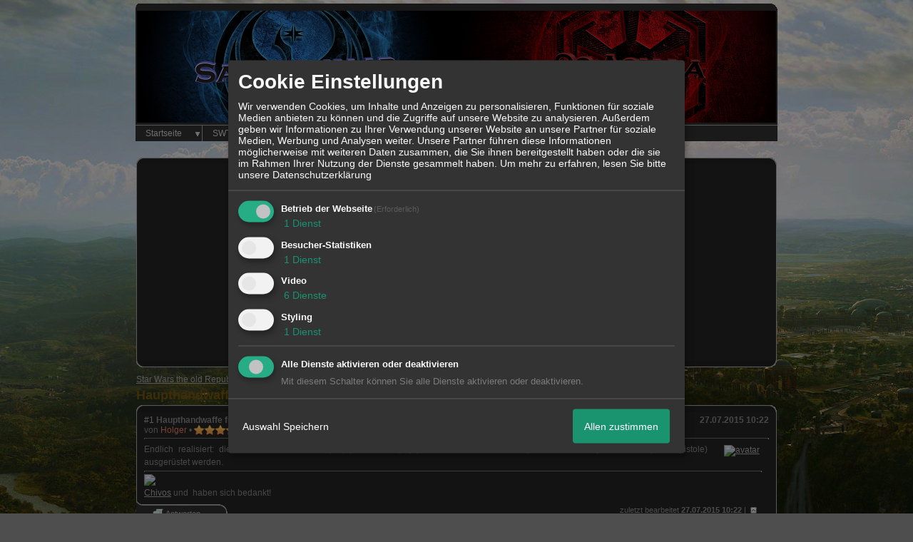

--- FILE ---
content_type: text/html; charset=iso-8859-1
request_url: http://www.saarai-kaar.de/t413f89-Haupthandwaffe-fuer-Schiffsdroiden.html
body_size: 18708
content:

<!DOCTYPE html>
<HTML xmlns="http://www.w3.org/1999/xhtml" xmlns:fb="http://www.facebook.com/2008/fbml" xml:lang="de" lang="de">
<HEAD>

<title>Tipps & Tricks &raquo; Haupthandwaffe f&uuml;r Schiffsdroiden</title>
<!-- <meta http-equiv="X-UA-Compatible" content="IE=EmulateIE7" >-->
<meta property="xobor:tid" content="111"/>
<link rel="shortcut icon" href="//files.homepagemodules.de/b622959/a_2_0eb4b9ac.png" type="image/x-icon" />
<meta http-equiv="Content-Type" content="text/html; charset=utf-8" />
<meta http-equiv="Content-Language" content="de" />
<meta name="description" Content=" Endlich realisiert: die Schiffsdroiden C2-N2 (Rep.) &amp; 2V-R8 (Imp.) k&ouml;nnen nun mit der ensprechenden Haupthandwaffe (Blasterpistole) ausger&uuml;stet w" />
<meta property="og:title" content="Tipps & Tricks &raquo; Haupthandwaffe f&uuml;r Schiffsdroiden"/> <meta property="og:type" content="article"/>
<meta property="og:image" content="https://img.homepagemodules.de/screens2/?width=440&height=320&scale=0.25&url=http://www.saarai-kaar.de/t413f89-Haupthandwaffe-fuer-Schiffsdroiden.html"/>
<link rel="image_src" href="https://img.homepagemodules.de/screens2/?width=440&height=320&scale=0.25&url=http://www.saarai-kaar.de/t413f89-Haupthandwaffe-fuer-Schiffsdroiden.html" />
<meta property="og:url" content="http://www.saarai-kaar.de/t413f89-Haupthandwaffe-fuer-Schiffsdroiden.html"/><meta property="og:site_name" content="Saarai-kaar - Hüter der Wahrheit"/>
<meta name="robots" content="INDEX,FOLLOW" />
<link rel="stylesheet" type="text/css" href="style2384-tglobal-111-global-1.css" />

<link rel="alternate" type="application/rss+xml" title="Saarai-kaar - Hüter der Wahrheit" href="feed/all.rss" />

<script language="javascript" type="text/javascript" src="//img.homepagemodules.de/ds/static/jquery/min/jquery-1.7.1.min.js"></script>

<script type="text/javascript">var xobor_plugin_default_configs = {
libjs: {
jqueryui: '//img.homepagemodules.de/ds/static/jquery/ui/jquery-ui-1.8.5.custom.js'
},
libcss: {
jqueryui: '//img.homepagemodules.de/ds/static/jquery/css/ui-lightness/jquery-ui-1.8.5.custom.css'
}
};</script>
<script type="text/javascript" src="plugin2384.js"></script>

<script type="text/Javascript" src="script2384.js"></script>
<!--[if IE]>
<style type="text/css">
.scrollable{padding: 0 0 20px 0 !important;}
.c_r_top1, .c_r_top2, .c_r_top3, .a_r_content2 {margin-bottom: -5px !important;}
.c_r_bottom1, .c_r_bottom2, .c_r_bottom3, .a_r_bottom2 {margin-top: -4px !important;}
.c_r_content1, .c_r_content2, .c_r_content3, .a_r_content2 {padding-bottom:10px; margin-top: 4px; margin-bottom: 3px;}
.button_reply {margin-bottom:-6px;margin-left:-1px;}
.button_edit {margin-bottom:-6px;margin-left:-1px;}
.post {z-index: 10000; position: relative; top: 1px;}
#ie_button {position: relative; top: -10px; padding-bottom: 7px;}
a:hover {cursor: pointer !important;}
#ie_search {padding: 15px 5px 5px 40px; overflow:visible;}
#TabsC li {padding: 10px; 5px 10px 5px;}
input {overflow: visible;}
.inpage table {width: 100%;}
.navbar li {padding: 5px 10px 5px 10px;}
.underdiv {right: -7px;}
.avatar {top: -80px;}
.ie_widget_pic {overflow: scroll;}
.widget_calendar_integration_description {padding-bottom: 20px; overflow-x: hidden !important;}
.lastedit {margin-top: 30px;}
#integration_link {margin-top: -17px;}
.underdiv {right: -11px;}
hr {margin: 0px 5px; width: 99%;}
.message h3 {margin-right: 3px;}
</style>
<![endif]-->
<!--[if lt IE 7]>
<style type="text/css">
.c_r_top1_head, .c_r_top1, .c_r_top2, .c_r_top3 {background-image: none !important;}
.c_r_top1_head div,.c_r_top1 div, .c_r_top2 div, .c_r_top3 div, .a_r_content2 div {background-image: none !important;}
.c_r_bottom1, .c_r_bottom2, .c_r_bottom3, .a_r_content {background-image: none !important;}
.c_r_bottom1 div, .c_r_bottom2 div, .c_r_bottom3 div, .a_r_content2 div {background-image: none !important;}
.c_r_content1, .c_r_content2, .c_r_content3, .a_r_content2 {padding-left:0px !important;padding-bottom:0px !important; }
.ie_button_reply {width:80 px; text-align:center; padding:10px; background-color:#353535; }
.ie_button_edit {width:80 px; text-align:center; padding:10px; background-color:#353535; }
.action_buttons{display:none;}
.ie6_buttons{display:block !important;margin-top:20px;}
.posttable{margin-top:0px !important}
.jumpTo{height:300px;}
</style>
<![endif]-->
<style type="text/css">
.nav_n ul li {z-index: 500; }
.nav_n img {border: none; vertical-align: middle; margin-right: 3px;}
.nav_n ul {border-top: 1px solid #aeaeae; margin-bottom: 0px !important; position: relative; z-index: 500; white-space: nowrap; clear: both;}
.nav_n ul, nav_n ul li ul {display: block; float: none; list-style: none; list-style-image: none; margin-bottom: 10px; z-index: 500;}
.nav_n ul li {float: left; text-align: left; border-right: 1px solid #aeaeae; z-index: 500; position: relative;}
.nav_n ul li .dwn {vertical-align: middle; margin-left: 2px; border: none;}
.nav_n ul li ul li {overflow:hidden; z-index:500; float: none !important; text-align: left; white-space: nowrap; background-Image: none !important; background-color: #ffffff !important;}
.nav_n ul li ul li a {width: 100%; color: #414141 !important; padding: 10px 14px;}
.nav_n a {padding: 4px 14px; display:inline-block; font-size: 12px !important; text-decoration: none !important; color: #DDDDDD !important;}
.nav_n ul li ul {border-top: none; border-bottom: 1px solid #aeaeae; border-left: 1px solid #aeaeae; position: absolute; top: 34px; background-color: #272727; z-index: 500; min-width: 100%;}
.nav_n li:hover { background-Image: none !important; background-color: #666666;  cursor: pointer; z-index:501;}
.nav_n ul li ul li:hover {background-color: #d9eafb !important;}
.userinfo {float: right !important; border-left: 1px solid #aeaeae; position: relative;}
.nav_userinfo small {font-size: 11px !important;}
.nav_userinfo a {color: #414141 !important;}
.userinfo_menu:hover {left: -288px !important; width: 350px; background-color: #353535 !important; cursor: pointer;}
.nav_userinfo {cursor: default; border-top: none; border-bottom: 1px solid #aeaeae; border-right: 1px solid #aeaeae; border-left: 1px solid #aeaeae; -moz-opacity:1.0; opacity:1.0; filter:alpha(opacity = 100); display: none; position: absolute; background-color: #ffffff; z-index: 500; right: -1px; width: 350px; top: 34px;}
.nav_userinfo .linklist div {padding: 5px;}
ul.nav_close {display: none !important;}
ul.nav_open {display: block;}
</style>

            <script>  if(typeof(custom_klaro_services) === "undefined"){var custom_klaro_services = [];}</script> 
            <script type="text/javascript">var klaroCustom = {
getAnalyticsPlaceholder: function () {
switch (getLanguageCode()) {
case "de":
return '<div style="padding: 2em 0;" style="padding: 2em 0;" class="analytics-placeholder">Bitte <a href="" onclick="klaro.show(klaroConfig);return false;" style="text-decoration: underline;">aktivieren</a> Sie Cookies, um analytics zu erlauben.</div>';
case "en":
return '<div style="padding: 2em 0;" style="padding: 2em 0;" class="analytics-placeholder">Please <a href="" onclick="klaro.show(klaroConfig);return false;" style="text-decoration: underline;">activate</a> cookies to allow analytics.</div>';
case "fr":
return '<div style="padding: 2em 0;" class="analytics-placeholder">Please <a href="" onclick="klaro.show(klaroConfig);return false;" style="text-decoration: underline;">activate</a> cookies to allow analytics.</div>';
case "it":
return '<div style="padding: 2em 0;" class="analytics-placeholder">Please <a href="" onclick="klaro.show(klaroConfig);return false;" style="text-decoration: underline;">activate</a> cookies to allow analytics.</div>';
case "cn":
return '<div style="padding: 2em 0;" class="analytics-placeholder">Please <a href="" onclick="klaro.show(klaroConfig);return false;" style="text-decoration: underline;">activate</a> cookies to allow analytics.</div>';
case "zh":
return '<div style="padding: 2em 0;" class="analytics-placeholder">Please <a href="" onclick="klaro.show(klaroConfig);return false;" style="text-decoration: underline;">activate</a> cookies to allow analytics.</div>';
}
},
getVideoPlaceholder: function () {
switch (getLanguageCode()) {
case "de":
return '<div style="padding: 2em 0;" class="video-placeholder">Bitte <a href="" onclick="klaro.show(klaroConfig);return false;" style="text-decoration: underline;">aktivieren</a> Sie Cookies, um das Video anzuzeigen.</div>';
case "en":
return '<div style="padding: 2em 0;" class="video-placeholder">Please <a href="" onclick="klaro.show(klaroConfig);return false;" style="text-decoration: underline;">activate</a> cookies to show videos.</div>';
case "fr":
return '<div style="padding: 2em 0;" class="video-placeholder">Veuillez <a href="" onclick="klaro.show(klaroConfig);return false;" style="text-decoration: underline;">activer</a> les cookies pour voir la vidÃ©o.</div>';
case "it":
return '<div style="padding: 2em 0;" class="video-placeholder">Please <a href="" onclick="klaro.show(klaroConfig);return false;" style="text-decoration: underline;">activate</a> cookies to show videos.</div>';
case "cn":
return '<div style="padding: 2em 0;" class="video-placeholder">Please <a href="" onclick="klaro.show(klaroConfig);return false;" style="text-decoration: underline;">activate</a> cookies to show videos.</div>';
case "zh":
return '<div style="padding: 2em 0;" class="video-placeholder">Please <a href="" onclick="klaro.show(klaroConfig);return false;" style="text-decoration: underline;">activate</a> cookies to show videos.</div>';
}
},
getMapPlaceholder: function () {
switch (getLanguageCode()) {
case "de":
return '<div style="padding: 2em 0;" class="map-placeholder">Bitte <a href="" onclick="klaro.show(klaroConfig);return false;" style="text-decoration: underline;">aktivieren</a> Sie Cookies, um die Karte anzuzeigen.</div>';
case "en":
return '<div style="padding: 2em 0;" class="map-placeholder">Please <a href="" onclick="klaro.show(klaroConfig);return false;" style="text-decoration: underline;">activate</a> cookies to show the map.</div>';
case "fr":
return '<div style="padding: 2em 0;" class="map-placeholder">Veuillez <a href="" onclick="klaro.show(klaroConfig);return false;" style="text-decoration: underline;">activer</a> les cookies pour afficher la carte.</div>';
case "it":
return '<div style="padding: 2em 0;" class="map-placeholder">Please <a href="" onclick="klaro.show(klaroConfig);return false;" style="text-decoration: underline;">activate</a> cookies to show the map.</div>';
case "cn":
return '<div style="padding: 2em 0;" class="map-placeholder">Please <a href="" onclick="klaro.show(klaroConfig);return false;" style="text-decoration: underline;">activate</a> cookies to show the map.</div>';
case "zh":
return '<div style="padding: 2em 0;" class="map-placeholder">Please <a href="" onclick="klaro.show(klaroConfig);return false;" style="text-decoration: underline;">activate</a> cookies to show the map.</div>';
}
},
getRecaptchaPlaceholder: function () {
return '<div style="padding: 2em 0;" class="recaptcha-placeholder">Für die Anmeldung wird in diesem Forum Google reCAPTCHA benötigt. Bitte <a href="" onclick="klaro.show(klaroConfig);return false;" style="text-decoration: underline;">aktivieren</a> Sie Cookies, um das Captcha zu laden.</div>';
}
};
var partnerhtml = "Klicken Sie auf einen Partner-Link, um die jeweiligen Datenschutzinformationen zu öffnen<br>";
var consentvendors = [{"title":"Google","url":"https:\/\/www.google.com\/policies\/technologies\/partner-sites\/"},{"title":"Aarki","url":"http:\/\/corp.aarki.com\/privacy"},{"title":"Adacado","url":"https:\/\/www.adacado.com\/privacy-policy-april-25-2018\/"},{"title":"Adara Media","url":"https:\/\/adara.com\/2018\/04\/10\/adara-gdpr-faq\/"},{"title":"ADEX","url":"http:\/\/theadex.com"},{"title":"Adform","url":"https:\/\/site.adform.com\/uncategorized\/product-and-services-privacy-policy\/"},{"title":"Adikteev","url":"https:\/\/www.adikteev.com\/eu\/privacy\/"},{"title":"AdLedge","url":"https:\/\/adledge.com\/data-privacy\/"},{"title":"Adloox","url":"http:\/\/adloox.com\/disclaimer"},{"title":"Adludio","url":"https:\/\/www.adludio.com\/terms-conditions\/"},{"title":"AdMaxim","url":"http:\/\/www.admaxim.com\/admaxim-privacy-policy\/"},{"title":"Admedo","url":"https:\/\/www.admedo.com\/privacy-policy"},{"title":"Admetrics","url":"https:\/\/admetrics.io\/en\/privacy_policy\/"},{"title":"Adobe Advertising Cloud","url":"https:\/\/www.adobe.com\/privacy\/general-data-protection-regulation.html"},{"title":"AdTriba","url":"https:\/\/privacy.adtriba.com\/"},{"title":"advanced STORE GmbH","url":"https:\/\/www.ad4mat.com\/en\/privacy\/"},{"title":"Adventori","url":"https:\/\/www.adventori.com\/fr\/avec-nous\/mentions-legales\/"},{"title":"advolution.control","url":"http:\/\/advolution.de\/privacy.php"},{"title":"affilinet","url":"https:\/\/www.affili.net\/uk\/footeritem\/privacy-policy"},{"title":"Akamai","url":"http:\/\/www.akamai.com\/compliance\/privacy"},{"title":"Amazon","url":"https:\/\/www.amazon.co.uk\/gp\/help\/customer\/display.html?nodeId=201909010"},{"title":"Amobee","url":"https:\/\/www.amobee.com\/trust\/privacy-guidelines"},{"title":"Analights","url":"https:\/\/analights.com\/docs\/analights-consent-to-the-processing-of-personal-data-en.pdf"},{"title":"AppLovin Corp.","url":"https:\/\/www.applovin.com\/privacy"},{"title":"AppNexus (Xandr) Inc","url":"https:\/\/www.xandr.com\/privacy\/"},{"title":"Arrivalist","url":"https:\/\/www.arrivalist.com\/privacy#gdpr"},{"title":"AudienceProject","url":"https:\/\/privacy.audienceproject.com\/"},{"title":"Aunica","url":"https:\/\/aunica.com\/privacy-policy\/"},{"title":"Avocet","url":"http:\/\/avocet.io\/privacy-portal"},{"title":"Bannerflow","url":"https:\/\/www.bannerflow.com\/privacy"},{"title":"Batch Media","url":"https:\/\/theadex.com\/privacy-opt-out\/"},{"title":"BDSK Handels GmbH &amp; Co. KG","url":"https:\/\/www.xxxlutz.de\/c\/privacy"},{"title":"Beeswax","url":"https:\/\/www.beeswax.com\/privacy.html"},{"title":"Betgenius","url":"https:\/\/ssl.connextra.com\/resources\/Connextra\/privacy-policy\/index-v2.html"},{"title":"Blismedia","url":"https:\/\/blis.com\/privacy\/"},{"title":"Bombora","url":"http:\/\/bombora.com\/privacy"},{"title":"Booking.com","url":"https:\/\/www.booking.com\/content\/privacy.en-gb.html"},{"title":"C3 Metrics","url":"https:\/\/c3metrics.com\/privacy"},{"title":"Cablato","url":"https:\/\/cablato.com\/privacy-policy\/"},{"title":"Celtra","url":"https:\/\/www.celtra.com\/privacy-policy\/"},{"title":"Centro","url":"http:\/\/privacy.centro.net\/"},{"title":"Cint","url":"https:\/\/www.cint.com\/participant-privacy-notice\/"},{"title":"Clinch","url":"https:\/\/clinch.co\/pages\/privacy.html"},{"title":"Cloud Technologies","url":"http:\/\/green.erne.co\/assets\/PolicyCT.pdf"},{"title":"Cloudflare","url":"https:\/\/www.cloudflare.com\/security-policy\/"},{"title":"Commanders Act","url":"https:\/\/www.commandersact.com\/en\/privacy\/"},{"title":"comScore","url":"https:\/\/www.comscore.com\/About-comScore\/Privacy-Policy"},{"title":"Crimtan","url":"https:\/\/crimtan.com\/privacy-ctl\/"},{"title":"Criteo","url":"https:\/\/www.criteo.com\/privacy"},{"title":"CUBED","url":"http:\/\/cubed.ai\/privacy-policy\/gdpr\/"},{"title":"DataXu","url":"https:\/\/docs.roku.com\/published\/userprivacypolicy\/en\/gb"},{"title":"Delta Projects","url":"http:\/\/www.deltaprojects.com\/data-collection-policy\/"},{"title":"Demandbase","url":"https:\/\/www.demandbase.com\/privacy-policy\/"},{"title":"DENTSU","url":"http:\/\/www.dentsu.co.jp\/terms\/data_policy.html"},{"title":"Dentsu Aegis Network","url":"http:\/\/www.dentsu.com\/termsofuse\/data_policy.html"},{"title":"Digiseg","url":"http:\/\/www.digiseg.io\/GDPR\/"},{"title":"DMA Institute","url":"https:\/\/www.dma-institute.com\/privacy-compliancy\/"},{"title":"DoubleVerify","url":"https:\/\/www.doubleverify.com\/privacy\/"},{"title":"Dstillery","url":"https:\/\/dstillery.com\/privacy-policy\/"},{"title":"Dynata","url":"https:\/\/www.opinionoutpost.co.uk\/en-gb\/policies\/privacy"},{"title":"EASYmedia","url":"https:\/\/www.rvty.net\/gdpr"},{"title":"eBay","url":"https:\/\/www.ebay.com\/help\/policies\/member-behaviour-policies\/user-privacy-notice-privacy-policy?id=4260#section12"},{"title":"ebuilders","url":"https:\/\/www.mediamonks.com\/privacy-notice"},{"title":"Effinity","url":"https:\/\/www.effiliation.com\/politique-confidentialite.html"},{"title":"emetriq","url":"https:\/\/www.emetriq.com\/datenschutz\/"},{"title":"Ensighten","url":"https:\/\/www.ensighten.com\/privacy-policy\/"},{"title":"Epsilon","url":"https:\/\/www.conversantmedia.eu\/legal\/privacy-policy"},{"title":"Essens","url":"https:\/\/essens.no\/privacy-policy\/"},{"title":"Evidon","url":"https:\/\/www.crownpeak.com\/privacy"},{"title":"Exactag","url":"https:\/\/www.exactag.com\/en\/data-privacy"},{"title":"Exponential","url":"http:\/\/exponential.com\/privacy\/"},{"title":"Facebook","url":"https:\/\/www.facebook.com\/about\/privacy\/update"},{"title":"Flashtalking","url":"http:\/\/www.flashtalking.com\/first-party-ad-serving\/"},{"title":"Fractional Media","url":"https:\/\/www.fractionalmedia.com\/privacy-policy"},{"title":"FUSIO BY S4M","url":"http:\/\/www.s4m.io\/privacy-policy\/"},{"title":"Gemius","url":"https:\/\/www.gemius.com\/cookie-policy.html"},{"title":"GfK","url":"https:\/\/sensic.net\/"},{"title":"GP One","url":"http:\/\/www.gsi-one.org\/templates\/gsi\/en\/files\/privacy_policy.pdf"},{"title":"GroupM","url":"https:\/\/www.greenhousegroup.com\/nl\/privacy-statement"},{"title":"gskinner","url":"https:\/\/createjs.com\/legal\/privacy.html"},{"title":"Haensel AMS","url":"https:\/\/haensel-ams.com\/data-privacy\/"},{"title":"Havas Media France - DBi","url":"https:\/\/www.havasgroup.com\/data-protection-policy\/"},{"title":"hurra.com","url":"http:\/\/www.hurra.com\/impressum"},{"title":"IBM","url":"https:\/\/www.ibm.com\/customer-engagement\/digital-marketing\/gdpr"},{"title":"Ignition One","url":"https:\/\/www.ignitionone.com\/privacy-policy\/gdpr-subject-access-requests\/"},{"title":"Impact","url":"https:\/\/impact.com\/privacy-policy\/"},{"title":"Index Exchange","url":"http:\/\/www.indexexchange.com\/privacy\/"},{"title":"Infectious Media","url":"https:\/\/impressiondesk.com\/"},{"title":"Innovid","url":"http:\/\/www.innovid.com\/privacy-policy"},{"title":"Integral Ad Science","url":"http:\/\/www.integralads.com\/privacy-policy"},{"title":"intelliAd","url":"https:\/\/www.intelliad.de\/datenschutz"},{"title":"Interpublic Group","url":"https:\/\/www.interpublic.com\/privacy-notice"},{"title":"IPONWEB","url":"http:\/\/www.bidswitch.com\/privacy-policy\/"},{"title":"Jivox","url":"http:\/\/www.jivox.com\/privacy\/"},{"title":"Kantar","url":"https:\/\/www.kantarmedia.com\/global\/privacy-statement"},{"title":"Kochava","url":"https:\/\/www.kochava.com\/support-privacy\/"},{"title":"LifeStreet","url":"http:\/\/www.lifestreet.com\/privacy"},{"title":"Liftoff","url":"https:\/\/liftoff.io\/privacy-policy\/"},{"title":"LiveRamp","url":"https:\/\/liveramp.com\/service-privacy-policy\/"},{"title":"Localsensor","url":"https:\/\/www.localsensor.com\/privacy.html"},{"title":"LoopMe","url":"https:\/\/loopme.com\/privacy\/"},{"title":"Lotame","url":"https:\/\/www.lotame.com\/about-lotame\/privacy\/"},{"title":"Macromill group","url":"https:\/\/www.metrixlab.com\/privacy-statement\/"},{"title":"MainADV","url":"http:\/\/www.mainad.com\/privacy-policy"},{"title":"Manage.com","url":"https:\/\/www.manage.com\/privacy-policy\/"},{"title":"Marketing Science Consulting Group, Inc.","url":"http:\/\/mktsci.com\/privacy_policy.htm"},{"title":"MediaMath","url":"http:\/\/www.mediamath.com\/privacy-policy\/"},{"title":"Meetrics","url":"https:\/\/www.meetrics.com\/en\/data-privacy\/"},{"title":"MindTake Research","url":"https:\/\/www.mindtake.com\/en\/reppublika-privacy-policy"},{"title":"Mobitrans","url":"http:\/\/www.mobitrans.net\/privacy-policy\/"},{"title":"Mobpro","url":"http:\/\/mobpro.com\/privacy.html"},{"title":"Moloco Ads","url":"http:\/\/www.molocoads.com\/private-policy.html"},{"title":"MSI-ACI","url":"http:\/\/site.msi-aci.com\/Home\/FlexTrackPrivacy"},{"title":"Nano Interactive","url":"http:\/\/www.nanointeractive.com\/privacy"},{"title":"Navegg","url":"https:\/\/www.navegg.com\/en\/privacy-policy\/"},{"title":"Neodata Group","url":"https:\/\/www.neodatagroup.com\/en\/security-policy"},{"title":"NEORY GmbH","url":"https:\/\/www.neory.com\/privacy.html"},{"title":"Netflix","url":"http:\/\/www.netflix.com\/google-3PAS-info"},{"title":"Netquest","url":"https:\/\/www.nicequest.com\/us\/privacy"},{"title":"Neural.ONE","url":"https:\/\/web.neural.one\/privacy-policy\/"},{"title":"Neustar","url":"https:\/\/www.home.neustar\/privacy"},{"title":"NextRoll, Inc.","url":"https:\/\/www.nextroll.com\/privacy"},{"title":"Nielsen","url":"https:\/\/www.nielsen.com\/us\/en\/legal\/privacy-statement\/digital-measurement\/"},{"title":"numberly","url":"https:\/\/numberly.com\/en\/privacy\/"},{"title":"Objective Partners","url":"https:\/\/www.objectivepartners.com\/cookie-policy-and-privacy-statement\/"},{"title":"Omnicom Media Group","url":"https:\/\/www.omnicommediagroup.com\/disclaimer.htm"},{"title":"On Device Research","url":"https:\/\/ondeviceresearch.com\/GDPR"},{"title":"OneTag","url":"https:\/\/www.onetag.net\/privacy\/"},{"title":"OpenX Technologies","url":"https:\/\/www.openx.com\/legal\/privacy-policy\/"},{"title":"Optomaton","url":"http:\/\/optomaton.com\/privacy.html"},{"title":"Oracle Data Cloud","url":"https:\/\/www.oracle.com\/legal\/privacy\/marketing-cloud-data-cloud-privacy-policy.html"},{"title":"OTTO","url":"https:\/\/www.otto.de\/shoppages\/service\/datenschutz"},{"title":"PERMODO","url":"http:\/\/permodo.com\/de\/privacy.html"},{"title":"Pixalate","url":"http:\/\/www.pixalate.com\/privacypolicy\/"},{"title":"Platform161","url":"https:\/\/platform161.com\/cookie-and-privacy-policy\/"},{"title":"Protected Media","url":"http:\/\/www.protected.media\/privacy-policy\/"},{"title":"Publicis Media","url":"https:\/\/www.publicismedia.de\/datenschutz\/"},{"title":"PubMatic","url":"https:\/\/pubmatic.com\/legal\/privacy-policy\/"},{"title":"PulsePoint","url":"https:\/\/www.pulsepoint.com\/privacy-policy"},{"title":"Quantcast","url":"https:\/\/www.quantcast.com\/privacy\/"},{"title":"Rackspace","url":"http:\/\/www.rackspace.com\/gdpr"},{"title":"Rakuten Marketing","url":"https:\/\/rakutenadvertising.com\/legal-notices\/services-privacy-policy\/"},{"title":"Relay42","url":"https:\/\/relay42.com\/privacy"},{"title":"Remerge","url":"http:\/\/remerge.io\/privacy-policy.html"},{"title":"Resolution Media","url":"https:\/\/www.nonstoppartner.net"},{"title":"Resonate","url":"https:\/\/www.resonate.com\/privacy-policy\/"},{"title":"RevJet","url":"https:\/\/www.revjet.com\/privacy"},{"title":"Roq.ad","url":"https:\/\/www.roq.ad\/privacy-policy"},{"title":"RTB House","url":"https:\/\/www.rtbhouse.com\/privacy-center\/services-privacy-policy\/"},{"title":"Rubicon Project","url":"https:\/\/rubiconproject.com\/rubicon-project-advertising-technology-privacy-policy\/"},{"title":"Salesforce DMP","url":"https:\/\/www.salesforce.com\/company\/privacy\/"},{"title":"Scenestealer","url":"https:\/\/scenestealer.co.uk\/privacy-policy\/"},{"title":"Scoota","url":"https:\/\/www.scoota.com\/privacy"},{"title":"Seenthis","url":"https:\/\/seenthis.co\/privacy-notice-2018-04-18.pdf"},{"title":"Semasio GmbH","url":"https:\/\/www.semasio.com\/privacy"},{"title":"SFR","url":"http:\/\/www.sfr.fr\/securite-confidentialite.html"},{"title":"Sift Media","url":"https:\/\/www.sift.co\/privacy"},{"title":"Simpli.fi","url":"https:\/\/simpli.fi\/simpli-fi-services-privacy-policy\/"},{"title":"Sizmek","url":"https:\/\/www.sizmek.com\/privacy-policy\/"},{"title":"Smaato","url":"https:\/\/www.smaato.com\/privacy\/"},{"title":"Smadex","url":"http:\/\/smadex.com\/end-user-privacy-policy\/"},{"title":"Smart","url":"http:\/\/smartadserver.com\/company\/privacy-policy\/"},{"title":"Smartology","url":"https:\/\/www.smartology.net\/privacy-policy\/"},{"title":"Sojern","url":"https:\/\/www.sojern.com\/privacy\/product-privacy-policy\/"},{"title":"Solocal","url":"https:\/\/client.adhslx.com\/privacy.html"},{"title":"Sovrn","url":"https:\/\/www.sovrn.com\/privacy-policy\/"},{"title":"Spotad","url":"http:\/\/www.spotad.co\/privacy-policy\/"},{"title":"SpotX","url":"https:\/\/www.spotx.tv\/privacy-policy\/"},{"title":"STR\u00d6ER SSP GmbH","url":"https:\/\/www.stroeer.de\/fileadmin\/de\/Konvergenz_und_Konzepte\/Daten_und_Technologien\/Stroeer_SSP\/Downloads\/Datenschutz_Stroeer_SSP.pdf"},{"title":"TabMo","url":"http:\/\/static.tabmo.io.s3.amazonaws.com\/privacy-policy\/index.html"},{"title":"Taboola","url":"https:\/\/www.taboola.com\/privacy-policy"},{"title":"TACTIC\u2122 Real-Time Marketing","url":"http:\/\/tacticrealtime.com\/privacy\/"},{"title":"Teads","url":"https:\/\/teads.tv\/privacy-policy\/"},{"title":"TEEMO","url":"https:\/\/teemo.co\/fr\/confidentialite\/"},{"title":"The Trade Desk","url":"https:\/\/www.thetradedesk.com\/general\/privacy-policy"},{"title":"Tradedoubler AB","url":"http:\/\/www.tradedoubler.com\/en\/privacy-policy\/"},{"title":"travel audience \u2013 An Amadeus Company","url":"https:\/\/travelaudience.com\/product-privacy-policy\/"},{"title":"Travel Data Collective","url":"https:\/\/www.yieldr.com\/privacy\/"},{"title":"TreSensa","url":"http:\/\/tresensa.com\/eu-privacy\/index.html"},{"title":"TripleLift","url":"https:\/\/triplelift.com\/privacy\/"},{"title":"TruEffect","url":"https:\/\/trueffect.com\/privacy-policy\/"},{"title":"TrustArc","url":"https:\/\/www.trustarc.com\/privacy-policy\/"},{"title":"UnrulyX","url":"https:\/\/unruly.co\/legal\/gdpr\/"},{"title":"usemax (Emego GmbH)","url":"http:\/\/www.usemax.de\/?l=privacy"},{"title":"Verizon Media","url":"https:\/\/www.verizonmedia.com\/policies\/ie\/en\/verizonmedia\/privacy\/index.html"},{"title":"Videology","url":"https:\/\/videologygroup.com\/en\/privacy-policy\/"},{"title":"Vimeo","url":"https:\/\/vimeo.com\/cookie_policy"},{"title":"Virtual Minds","url":"https:\/\/virtualminds.de\/datenschutz\/"},{"title":"Vodafone GmbH","url":"https:\/\/www.vodafone.de\/unternehmen\/datenschutz-privatsphaere.html"},{"title":"Waystack","url":"https:\/\/www.wayfair.com\/customerservice\/general_info.php#privacy"},{"title":"Weborama","url":"https:\/\/weborama.com\/en\/weborama-privacy-commitment\/"},{"title":"White Ops","url":"https:\/\/www.whiteops.com\/privacy"},{"title":"Widespace","url":"https:\/\/www.widespace.com\/legal\/privacy-policy-notice\/"},{"title":"Wizaly","url":"https:\/\/www.wizaly.com\/terms-of-use#privacy-policy"},{"title":"ZMS","url":"https:\/\/zms.zalando.com\/#"}];
var klaro_init_done = 0;
var klaro_init_counter = 0;
for(i in consentvendors){
var v = consentvendors[i];
var vlink = "<a href='"+v.url+"' target='_blank'>"+v.title+"</a>";
partnerhtml = partnerhtml + "\n" + vlink;
}

var klaroConfig = {
version: 1,
elementID: 'klaro',
cookieName: 'xobklaro',
cookieExpiresAfterDays: 365,
htmlTexts: true,
hideDeclineAll : true,
privacyPolicy: './datenschutz.html',
poweredBy: 'https://www.xobor.de',
disablePoweredBy: true,
default: false,
mustConsent: 1,
lang: 'de',
acceptAll: true,
close: "schließen",
translations: {
de: {
acceptSelected: 'Auswahl Speichern',
acceptAll: 'Allen zustimmen',
declineAll: 'Alle Dienste aktivieren oder deaktivieren',
app: {
toggleAll: {
title: 'Alle aktivieren / deaktivieren',
description: 'Nutzen Sie diesen Schalter um alle optionalen Anwendungen entweder zu aktivieren, oder wieder zu deaktivieren'
}
},
consentModal: {
title : "Cookie Einstellungen",
description: 'Wir verwenden Cookies, um Inhalte und Anzeigen zu personalisieren, Funktionen für soziale Medien anbieten zu können und die Zugriffe auf unsere Website zu analysieren. Außerdem geben wir Informationen zu Ihrer Verwendung unserer Website an unsere Partner für soziale Medien, Werbung und Analysen weiter. Unsere Partner führen diese Informationen möglicherweise mit weiteren Daten zusammen, die Sie ihnen bereitgestellt haben oder die sie im Rahmen Ihrer Nutzung der Dienste gesammelt haben.',
privacyPolicy: {
text: 'Weitere Informationen finden Sie in unseren <a href="./datenschutz.html">Datenschutzbestimmungen</a>',
name: "Datenschutzerklärung"
},
},
consentNotice: {
changeDescription: "Seit Ihrem letzten Besuch gab es Änderungen, bitte erneuern Sie Ihre Zustimmung.",
description: "Hallo! Könnten wir bitte einige zusätzliche Dienste für {purposes} aktivieren? Sie können Ihre Zustimmung später jederzeit ändern oder zurückziehen.",
imprint: {
name: "Impressum"
},
learnMore: "Lassen Sie mich wählen",
privacyPolicy: {
name: "Datenschutzerklärung"
},
testing: "Testmodus!"
},
contextualConsent: {
acceptAlways: "Immer",
acceptOnce: "Ja",
description: "Möchten Sie von {title} bereitgestellte externe Inhalte laden?"
},
decline: "Ich lehne ab",
ok: "Das ist ok",
poweredBy: 'Konfiguration ansehen',
privacyPolicy: {
name: "Datenschutzerklärung",
text: "Um mehr zu erfahren, lesen Sie bitte unsere Datenschutzerklärung"
},
purposeItem: {
service: "Dienst",
services: "Dienste"
},
required: {
title: 'Erforderlich',
description: 'Für den Betrieb der Webseite erforderliche Cookies (z.B. für den Login)'
},
googleanalytics: {
title: 'Google Analytics',
description: 'Analyisiert die Webseitennutzung und Statistiken (anonymisiert).',
},
matomo: {
title: 'Matomo Analytics',
description: 'Analyisiert die Webseitennutzung und Statistiken (anonymisiert, lokal gehostet).',
},
video: {
description: 'Eingebettete Videos abspielen (daylimotion/vimeo/youtube)',
},
facebook: {
description: 'Facebook Like Api',
},
twitter: {
description: 'X widget integration',
},
googlemaps: {
title: 'Google Maps',
description: 'Eingebettete Karten von Google anzeigen',
},
gfonts: {
title: 'Google Web Fonts',
description: 'Schriftarten von Google laden.',
},
purposes: {
required: 'Betrieb der Webseite',
analytics: 'Besucher-Statistiken',
security: 'Sicherheit',
advertising: 'Anzeigen von Werbung',
styling: 'Styling',
video: 'Video',
googlemaps: 'Google Maps',
},
ebay : {
description: 'Ebay Links mit Produktinformationen versehen',
},
amazon : {
description: 'Amazon Links mit Produktinformationen versehen',
},
recaptcha : {
'title' : 'Google reCAPTCHA',
'description' : 'Sie bestätigen und nehmen zur Kenntnis, dass die Funktionsweise der reCAPTCHA API darauf beruht, dass Hardware- und Softwareinformationen, z. B. Geräte- und Anwendungsdaten, erhoben und zu Analysezwecken an Google gesendet werden',
},
save: "Speichern",
service: {
disableAll: {
description: "Mit diesem Schalter können Sie alle Dienste aktivieren oder deaktivieren.",
title: "Alle Dienste aktivieren oder deaktivieren"
},
optOut: {
description: "Diese Dienste werden standardmäßig geladen (Sie können sich jedoch abmelden)",
title: "(Opt-out)"
},
purpose: "Dienst",
purposes: "Dienste",
required: {
description: "Für den Betrieb der Webseite erforderliche Cookies (z.B. für den Login)",
title: "(Erforderlich)"
}
}
},
},
// This is a list of third-party apps that Klaro will manage for you.
services: [
// The apps will appear in the modal in the same order as defined here.
{
name: 'required',
purposes: ['required'],
default: true,
required: true
},

{
name: 'googleanalytics',
purposes: ['analytics'],
callback: function (consent, app) {
if (consent === true) {
/* Load Analytics */
} else {
/* Block Analytics */
}
}
},

{
name: 'youtube',
title: 'Youtube',
purposes: ['video'],
callback: function (consent, app) {
if (consent === true) {
var el = document.getElementsByClassName('youtube-placeholder');
for (var i = 0; i < el.length; i++) {
(el[i].style.display = 'none');
}
var el = document.getElementsByClassName('youtube-hidden');
for (var i = 0; i < el.length; i++) {
(el[i].style.display = 'block');
}
}
},
},
{
name: 'googlevideo',
title: 'googlevideo',
purposes: ['video'],
callback: function (consent, app) {
if (consent === true) {
var el = document.getElementsByClassName('googlevideo-placeholder');
for (var i = 0; i < el.length; i++) {
(el[i].style.display = 'none');
}
var el = document.getElementsByClassName('googlevideo-hidden');
for (var i = 0; i < el.length; i++) {
(el[i].style.display = 'block');
}
}
}
},
{
name: 'vimeo',
title: 'vimeo',
purposes: ['video'],
callback: function (consent, app) {
if (consent === true) {
var el = document.getElementsByClassName('vimeo-placeholder');
for (var i = 0; i < el.length; i++) {
(el[i].style.display = 'none');
}
var el = document.getElementsByClassName('vimeo-hidden');
for (var i = 0; i < el.length; i++) {
(el[i].style.display = 'block');
}
}
}
},
{
name: 'dailymotion',
title: 'dailymotion',
purposes: ['video'],
callback: function (consent, app) {
if (consent === true) {
var el = document.getElementsByClassName('dailymotion-placeholder');
for (var i = 0; i < el.length; i++) {
(el[i].style.display = 'none');
}
var el = document.getElementsByClassName('dailymotion-hidden');
for (var i = 0; i < el.length; i++) {
(el[i].style.display = 'block');
}
}
}
},
{
name: 'myvideo',
title: 'myvideo',
purposes: ['video'],
callback: function (consent, app) {
if (consent === true) {
var el = document.getElementsByClassName('myvideo-placeholder');
for (var i = 0; i < el.length; i++) {
(el[i].style.display = 'none');
}
var el = document.getElementsByClassName('myvideo-hidden');
for (var i = 0; i < el.length; i++) {
(el[i].style.display = 'block');
}
}
}
},
{
name: 'clipfish',
title: 'clipfish',
purposes: ['video'],
callback: function (consent, app) {
if (consent === true) {
var el = document.getElementsByClassName('clipfish-placeholder');
for (var i = 0; i < el.length; i++) {
(el[i].style.display = 'none');
}
var el = document.getElementsByClassName('clipfish-hidden');
for (var i = 0; i < el.length; i++) {
(el[i].style.display = 'block');
}
}
}
},

{
name: 'googlemaps',
purposes: ['styling'],
callback: function (consent, app) {
/*
if (consent === true) {
var el = document.getElementsByClassName('map-placeholder');
for (var i = 0; i < el.length; i++) {
(el[i].style.display = 'none');
}
var el = document.getElementsByClassName('map-hidden');
for (var i = 0; i < el.length; i++) {
(el[i].style.display = 'block');
}
}*/
}
},

],
callback: function(consent, service) {
if(consent == true){
/*console.log('User consent for service ' + service.name + ' given');*/
}
if(!klaro_init_done){
klaro_init_counter++;
if(service.name == "personalizedads"){
var npa = (consent == true) ? "0" : "1";
(adsbygoogle = window.adsbygoogle || []).requestNonPersonalizedAds = npa;
(adsbygoogle = window.adsbygoogle || []).pauseAdRequests=0;
}

if(service.name == "googleanalytics"){
if(consent == true) {
var _gaq = _gaq || [];
_gaq.push(['_setAccount', 'UA-1183247-10']);
_gaq.push(['_setDomainName', 'none']);
_gaq.push(['_setAllowLinker', true]);
_gaq.push(['_gat._anonymizeIp']);
_gaq.push(['_gat._forceSSL']);
_gaq.push(['_setCustomVar',2,'template','111',2]);
_gaq.push(['_trackPageview']);
try {
if (FB && FB.Event && FB.Event.subscribe) {
FB.Event.subscribe('edge.create', function(targetUrl) {
_gaq.push(['_trackSocial', 'facebook', 'like', targetUrl]);
});
}
} catch(e) {}
(function() {
var ga = document.createElement('script'); ga.type = 'text/javascript'; ga.async = true;
ga.src = 'https://ssl.google-analytics.com/ga.js';
var s = document.getElementsByTagName('script')[0]; s.parentNode.insertBefore(ga, s);
})();
}
}

if(klaro_init_counter == klaroConfig.services.length){
klaro_init_done = true;
console.log('Klaro init done');
}
}
},
};
getLanguageCode = function () {
return "de"
};
klaroConfig.lang = getLanguageCode();
var klaroWatcher = {
'update' : function(obj, name, data){
if(name === "saveConsents"){
console.log("UPDATE",obj, name, data);
var pads = 0
try{pads = data.consents.personalizedads;}catch(e){}
$.post("/ajax/handler.php?method=updateconsent",{'consents':data.consents,'personalizedads':pads},function(res){console.log(res)});
}
}
};
</script>
            <script type="text/javascript" src="js/cookieconsent.js?2384"></script>            
            <style>#klaroAdPartners a{display:block;}.cm-footer-buttons .cm-btn{background: none !important;} .cm-footer-buttons .cm-btn-accept-all{background-color: #1a936f !important; padding: 1rem !important;    background-color: var(--green1, #1a936f) !important;}.cookie-modal li{float:none !important;}</style>
</head>
<body >
<!-- Load Facebook SDK for JavaScript -->
<div id="fb-root"></div>
<script type="text/plain" data-type="text/javascript" data-name="facebook">
window.fbAsyncInit = function() {
FB.init({

xfbml : true,
version : 'v2.7'
});
};
(function(d, s, id){
var js, fjs = d.getElementsByTagName(s)[0];
if (d.getElementById(id)) {return;}
js = d.createElement(s); js.id = id;
js.src = "//connect.facebook.net/de_DE/sdk.js";
fjs.parentNode.insertBefore(js, fjs);
}(document, 'script', 'facebook-jssdk'));
</script>
<style>.fb_iframe_widget_lift{z-index:1000 !important;}</style>

<center>

<div class="content">
<div class="page" id="pagewidth">
<div style="padding-top: 5px;">

<div class="c_r_cont1_head" style="width: 100%; float: right; text-align: center;"><div class="c_r_top1_head"><div></div></div></div></div>
<table width="100%" style="!important; background-color:#333333; border-collapse: collapse; margin-top: 0px;">
<tr style="min-height: 120px !important;"><td>
<div class="usercontent"><img src="http://files.homepagemodules.de/b622959/a_36_ac75331b.png" width="896px" height="157px" /</div></td>
</tr>
<tr>
<td colspan="2" style="background-color: #353535; ">
<div class="nav_n" id="nav_n">
<ul  >


<li onmouseout="togSub('link_index','./')" onmouseover="togSub('link_index','./')" id="link_index">
<a href="./" ><span>Startseite</span></a>

<ul class="nav_close">

<li ><a href="http://www.saarai-kaar.de/?cat=54" >SWTOR</a></li>

<li ><a href="http://www.saarai-kaar.de/?cat=58" >FF XIV</a></li>

<li ><a href="http://www.saarai-kaar.de/?cat=8" >Öffentlicher - Bereich</a></li>

<li ><a href="http://www.saarai-kaar.de/?cat=19" >Offtopic</a></li>

</ul> <img alt="" class="dwn" src="http://img.homepagemodules.de/ds/cached/svg-object_navsub-color1_DDDDDD-color2_DDDDDD-color3_FFF.png" /> </li>

<li onmouseout="togSub('user_page0794183452535938','http://www.saarai-kaar.de/?cat=54')" onmouseover="togSub('user_page0794183452535938','http://www.saarai-kaar.de/?cat=54')" id="user_page0794183452535938">
<a href="http://www.saarai-kaar.de/?cat=54" ><span>SWTOR</span></a>

<ul class="nav_close">

<li ><a href="http://www.saarai-kaar.de/f56-Admin-Bereich.html" >Admin - Bereich</a></li>

<li ><a href="http://www.saarai-kaar.de/f55-Bewerbung-Recruitement.html" >Bewerbung &amp; Recruitement</a></li>

<li ><a href="http://www.saarai-kaar.de/f57-Member-Bereich.html" >Member - Bereich</a></li>

<li ><a href="http://www.johst.eu/republic" target="_blank">Gildenpartnerschaft N-Forcers</a></li>

</ul> <img alt="" class="dwn" src="http://img.homepagemodules.de/ds/cached/svg-object_navsub-color1_DDDDDD-color2_DDDDDD-color3_FFF.png" /> </li>

<li onmouseout="togSub('user_page007706785981001019','http://www.saarai-kaar.de/?cat=58')" onmouseover="togSub('user_page007706785981001019','http://www.saarai-kaar.de/?cat=58')" id="user_page007706785981001019">
<a href="http://www.saarai-kaar.de/?cat=58" ><span>FF XIV</span></a>

<ul class="nav_close">

<li ><a href="http://www.saarai-kaar.de/f61-Member-Bereich.html" >Member - Bereich</a></li>

<li ><a href="http://www.saarai-kaar.de/f92-Events.html" >Events</a></li>

<li ><a href="http://bolt.shivtr.com/" target="_blank">Gilde BOLT</a></li>

</ul> <img alt="" class="dwn" src="http://img.homepagemodules.de/ds/cached/svg-object_navsub-color1_DDDDDD-color2_DDDDDD-color3_FFF.png" /> </li>

<li onmouseout="togSub('link_login','login.php')" onmouseover="togSub('link_login','login.php')" id="link_login">
<a href="login.php" ><span>Login</span></a>
</li>

<li onmouseout="togSub('link_register','anmeldung.php')" onmouseover="togSub('link_register','anmeldung.php')" id="link_register">
<a href="anmeldung.php" ><span>Registrieren</span></a>
</li>

<li onmouseout="togSub('link_search','search.php')" onmouseover="togSub('link_search','search.php')" id="link_search">
<a href="search.php" ><span>Suche</span></a>

</li>

</ul>
<div style="clear: both;"></div>
<noscript>
<div style="color: #d95801 !important; padding: 8px; background-color: #272727;">
<small><strong>Funktioniert etwas nicht?</strong> Um alle Bereiche in diesem Forum nutzen zu können, musst du <a style="color: #d95801 !important;" href="http://www.google.de/support/bin/answer.py?answer=23852" target="_blank"> JavaScript aktivieren </a>! Wenn du Hilfe bei der Aktivierung benötigst, <a style="color: #d95801 !important;" href="http://www.google.de/support/bin/answer.py?answer=23852" target="_blank">klicke bitte hier</a>.</small></div>
<br/>

</noscript>
</div>

</td>
</tr>
</table>

<div class="page2">
<div class="inpage">

<script>
            var tuserID = 0;
            var xoborPluginData = {};
            var xoborDynamic = [];
            
                //////////////////////////////////////////////////////////////////////
                /* Loading config-, meta- and global-data from:  bgwithhoover */
                //////////////////////////////////////////////////////////////////////
                try {
                    var xstatic_bgwithhoovermeta = jQuery.parseJSON('{"bgwithhoover":{"confVars":{"anzbutton":"3","bgbild":"\\/\\/files.homepagemodules.de\\/b622959\\/a_66_8ab77839.jpg","bgbilddrei":"\\/\\/files.homepagemodules.de\\/b541474\\/a_936_632e3676.jpg","bgbildeins":"\\/\\/files.homepagemodules.de\\/b622959\\/a_59_899486cb.jpg","bgbildvier":"\\/\\/files.homepagemodules.de\\/b541474\\/a_937_c9becf28.jpg","bgbildzwei":"\\/\\/files.homepagemodules.de\\/b622959\\/a_65_b43f0cb3.png","bgcolor":"","bgpositop":"12","rechte":false,"rechte_string":"33293,33291,33292,35292","rechte_boolean":false}}}'); 
                    jQuery.extend(xoborPluginData, xstatic_bgwithhoovermeta);
                } catch(e) {
                    console.log("Plugin Data Error",e);
                }
                //////////////////////////////////////////////////////////////////////
                //////////////////////////////////////////////////////////////////////
                
                
                //////////////////////////////////////////////////////////////////////
                /* Loading config-, meta- and global-data from:  postmod */
                //////////////////////////////////////////////////////////////////////
                try {
                    var xstatic_postmodmeta = jQuery.parseJSON('{"postmod":{"confVars":{"canread_modcomment":false,"canread_modcomment_string":"33293,33292","canread_modcomment_boolean":false,"canwrite_modcomment":false,"canwrite_modcomment_string":"33293,33292","canwrite_modcomment_boolean":false,"do_postcomments":true,"do_profilecomments":true,"modcomment_editicon":"\\/\\/files.homepagemodules.de\\/b2001010\\/a_1447_5886184d.png","modcomment_icon":"\\/\\/files.homepagemodules.de\\/b2001010\\/a_1448_d4f082e9.png"}}}'); 
                    jQuery.extend(xoborPluginData, xstatic_postmodmeta);
                } catch(e) {
                    console.log("Plugin Data Error",e);
                }
                //////////////////////////////////////////////////////////////////////
                //////////////////////////////////////////////////////////////////////
                
                
                //////////////////////////////////////////////////////////////////////
                /* Loading config-, meta- and global-data from:  slinkreplace */
                //////////////////////////////////////////////////////////////////////
                try {
                    var xstatic_slinkreplacemeta = jQuery.parseJSON('{"slinkreplace":{"confVars":{"canseeimages":true,"canseeimages_string":"33293,56071,33290,33291,33292,56077,43778,35292,56073","canseeimages_boolean":true,"canseelinks":false,"canseelinks_string":"33293,56071,33291,33292,56077,35292,56073","canseelinks_boolean":false,"excludefids":"","excludeorinclude":"1","infotext":"[[ Melden Sie sich an, um Links sehen zu k\\u00f6nnen ]]","infotextimages":"[[ Bitte melden Sie sich an, um Bilder sehen zu k\\u00f6nnen ]]","redirecturl":"anmeldung.php","redirecturlimgs":"anmeldung.php"}}}'); 
                    jQuery.extend(xoborPluginData, xstatic_slinkreplacemeta);
                } catch(e) {
                    console.log("Plugin Data Error",e);
                }
                //////////////////////////////////////////////////////////////////////
                //////////////////////////////////////////////////////////////////////
                
                
                //////////////////////////////////////////////////////////////////////
                /* Loading config-, meta- and global-data from:  userfarben */
                //////////////////////////////////////////////////////////////////////
                try {
                    var xstatic_userfarbenmeta = jQuery.parseJSON('{"userfarben":{"confVars":{"backgroundcolor":"#262626","leg1":"Moderator","leg10":"Gruppe 10","leg10farbe":"#aaf0d1","leg10on":false,"leg11":"Gruppe 11","leg11farbe":"#f2896f","leg11on":false,"leg12":"Gruppe 12","leg12farbe":"#533a57","leg12on":false,"leg13":"Gruppe 13","leg13farbe":"#d6c82b","leg13on":false,"leg1farbe":"#078c00","leg1on":true,"leg2":"Saarai-kaar Mitglied","leg2farbe":"#fcec05","leg2on":true,"leg3":"N-Forcers","leg3farbe":"#2c9ab0","leg3on":true,"leg4":"SWTOR & FFXIV ","leg4farbe":"#f2896f","leg4on":true,"leg5":"","leg5farbe":"#2c9ab0","leg5on":false,"leg6":"Mitglieder","leg6farbe":"#6764a6","leg6on":true,"leg7":"Gruppe 7","leg7farbe":"#60f0eb","leg7on":false,"leg8farbe":"#fcec0a","leg8on":false,"leg9":"Gruppe 9","leg9farbe":"#c9bacf","leg9on":false,"legendengroesse":"13","legendenname":"Administrator","legendennamefarbe":"#b50623","legendentrennzeichen":" &#9830;","legendsposition":"unten","leg_8":"Gruppe 8","rechtevergabe":true,"rechtevergabe_string":"33293,33290,33291,33292,43778,35292","rechtevergabe_boolean":true}}}'); 
                    jQuery.extend(xoborPluginData, xstatic_userfarbenmeta);
                } catch(e) {
                    console.log("Plugin Data Error",e);
                }
                //////////////////////////////////////////////////////////////////////
                //////////////////////////////////////////////////////////////////////
                
                
                //////////////////////////////////////////////////////////////////////
                /* Loading config-, meta- and global-data from:  imageclientextjs */
                //////////////////////////////////////////////////////////////////////
                try {
                    var xstatic_imageclientextjsmeta = jQuery.parseJSON('{"imageclientextjs":{"confVars":{"canuse":"all","canuse_boolean":true}}}'); 
                    jQuery.extend(xoborPluginData, xstatic_imageclientextjsmeta);
                } catch(e) {
                    console.log("Plugin Data Error",e);
                }
                //////////////////////////////////////////////////////////////////////
                //////////////////////////////////////////////////////////////////////
                
                </script><div class="c_r_cont1" style="margin-top:15px; margin-bottom:10px;"><div class="c_r_top1"><div></div></div><div class="c_r_content1"><div style="margin-top:-10px;margin-bottom:-7px;"><script async crossorigin="anonymous" src="ws.php?t=1769994911&n=google"></script><script async crossorigin="anonymous" src="https://pagead2.googlesyndication.com/pagead/js/adsbygoogle.js"></script>
    <!-- leaderboard -->
    <center><table border=0 cellpadding=5 cellspacing=0 width=610 align=center><tr><td><ins class="adsbygoogle"
        style="display:inline-block;width:336px;height:280px"
        data-ad-client="ca-pub-9338384019846058"
        data-ad-slot="4837209241"></ins>
        <script>
     (adsbygoogle = window.adsbygoogle || []).push({});
</script></td></tr></table></center></div><div style="clear:both"></div></div><div class="c_r_bottom1"><div></div></div></div> <script src="/js/advertisement.js"></script> <script> if (typeof jQuery === "undefined") { var jq = document.createElement('script'); jq.type = 'text/javascript'; jq.src = '//img.homepagemodules.de/ds/static/jquery/min/jquery-1.7.1.min.js'; document.getElementsByTagName('head')[0].appendChild(jq); } dfghd67ccba9ab4dfec8255d1a3afb0e83afe(); function dfghd67ccba9ab4dfec8255d1a3afb0e83afe() { if (typeof jQuery !== "undefined") { var dfg89w4f = false; var adcdata = {}; try {if(noabp){dfg89w4f = false;} else {dfg89w4f = true;}} catch(e) {dfg89w4f = true} if (dfg89w4f === false) { adcdata["action"] = "gooduser"; } else { adcdata["action"] = "baduser"; } if (adcdata["action"]) { $.ajax({ url: "/ajax/handler.php?method=atrapuser", type: "POST", cache: false, data: JSON.stringify(adcdata), success: function(response) { } }); } } else { window.setTimeout("dfghd67ccba9ab4dfec8255d1a3afb0e83afe()", 500); } } </script> 
<script type="text/javascript">
<!--
function chkQuickFormular() {
var errormess = 0;
var mxt = document.getElementById('messagetext').value;
mxtrep = mxt.replace(/^\s*(S)\s*$/, '$1');
if( mxtrep.length <= 2 ) {
document.getElementById('messagetext_e').style.border='2px solid #a71111';
document.getElementById('messagetext_e_m').style.display='inline';
document.getElementById('messagetext').focus();
errormess = 1;
}
else
{
document.getElementById('messagetext_e').style.border='none';
document.getElementById('messagetext_e_m').style.display='none';
}
if (errormess == 1 ) {return false;}
else {return true;}
}
//-->
</script>

<script type="text/javascript">
<!--
function NachOben () {
try
{var y = 0;
if (window.pageYOffset) {
y = window.pageYOffset;
} else if (document.body && document.body.scrollTop) {
y = document.body.scrollTop;
}
if (y > 0) {
window.scrollBy(0, -100000);
NachOben();
}
parent.window.scrollTo(0);
}
catch(err)
{}
}
-->
</script>

<div id="breadcrumbs" style="float:left; " xmlns:v="http://rdf.data-vocabulary.org/#">

<span typeof="v:Breadcrumb"><a href="./" rel="v:url" property="v:title">Star Wars the old Republic</a> »</span>

<span typeof="v:Breadcrumb"><a href="f91-Allgemeine-Infos.html" rel="v:url" property="v:title">Allgemeine Infos</a> »</span>

<span typeof="v:Breadcrumb"><a href="f89-Tipps-Tricks.html" rel="v:url" property="v:title">Tipps & Tricks</a> »</span>

<h2>Haupthandwaffe f&uuml;r Schiffsdroiden
</h2>

</div>

<div style="clear:both;height:0px;"></div>
 
<a name="msg1797" title="Haupthandwaffe f&uuml;r Schiffsdroiden"></a>
<div class="c_r_cont2 ">
<div class="c_r_top2"><div></div></div>
<div class="c_r_content2">
<style type="text/css" title="text/css">
.minfo_head {
font-weight: bold !IMPORTANT;
}
</style>
<div style="width:100%;">
<div class="posttable" id="msg_1797">
<div class="message">
<div class="messagehead">
<a title="Haupthandwaffe f&uuml;r Schiffsdroiden" href="http://www.saarai-kaar.de/t413f89-Haupthandwaffe-fuer-Schiffsdroiden.html#msg1797">#1</a>
<h3>Haupthandwaffe f&uuml;r Schiffsdroiden</h3> in Tipps & Tricks

<strong class="r">27.07.2015 10:22</strong>
<br/>
von

<a href="u4_Holger.html"><span style="color: #f2896f">Holger</span></a>

&bull; <img src="http://files.homepagemodules.de/b2001010/a_284.png" width="75px" height="15px"> |  542 Beiträge 
<hr style="margin: 3px 0px 5px;">
</div>
<div class="messagecont">
<div style="text-align: justify;">

<div style="float: right; margin: 0px 0px 0px 20px; z-index: 400; padding: 3px;">

<center>

<a href="u4_Holger.html">
<img src="https://files.homepagemodules.de/b622959/avatar-7ae3a1b6-4.jpg" alt="avatar" ></a>
</br>

</center>
</div>

<div style="line-height: 150%;" class="messagetext xquoteable" id="xquoteable_p_1797"><p>Endlich realisiert: die Schiffsdroiden C2-N2 (Rep.) &amp; 2V-R8 (Imp.) k&ouml;nnen nun mit der ensprechenden Haupthandwaffe (Blasterpistole) ausger&uuml;stet werden.</p></div>
<div class="c"></div>
</div>
<hr style="margin: 3px 0px 3px;"><img src="http://www.revolution-core.com/signaturen/SWTOR/sig_aska.png" border=0>
<br/>
<div class="postratings">
<div class="xratings">

<span>
 <span class="ratinguser u1"><a href="u1_Chivos.html" >Chivos</a></span> und <span class="ratinguser u61"><a href="u61_.html" ></a></span> haben sich bedankt!
<div style="clear:both"></div>
</span>

</div>
</div>

</div>
</div>
</div>

<div class="action_buttons" style="position: relative;">
<div style="float: right; margin-top: 10px; margin-right: 10px;" class="lastedit"><small class="grey">zuletzt bearbeitet <b>27.07.2015 10:22</b> | </small> 
<span id="scrolltop_1797" onclick="NachOben()" style="display: none; font-size: 9px !important;">nach oben springen</span>
<span><img src="//files.homepagemodules.de/b2001010/a_275.png" style="vertical-align: middle; margin-right: 3px;" alt="nach oben springen" title="nach oben springen" onmouseout="document.getElementById('scrolltop_1797').style.display = 'none'" onmouseover=" document.getElementById('scrolltop_1797').style.display = 'inline'; this.style.cursor='pointer'" onclick="NachOben();"/>
</span>
</div>

<div class="button_reply">
<a href="new.php?thread=413&amp;forum=89&amp;reply=1&amp;replyid=1797" onClick="return hpm_openDialog('new.php?thread=413&amp;forum=89&amp;reply=1&amp;replyid=1797','900px');" >
<img src="//files.homepagemodules.de/b2001010/a_252.png" alt="Antworten" />Antworten</a>
</div>

<div class="c"></div>
</div>
<div class="ie6_buttons" style="width:190px; display:none">

<table >
<tr>

<td class="ie_button_reply"><a href="new.php?thread=413&amp;forum=89&amp;reply=1&amp;replyid=1797" >Antworten</a></td>
</tr>
</table>


</div>
</div>
<div class="c"></div>
</div>
<div class="c_r_bottom2"><div></div></div>
</div>
<div class="c"></div>
<br/>
 
<a name="msg1904" title="RE: Haupthandwaffe f&uuml;r Schiffsdroiden"></a>
<div class="c_r_cont2 ">
<div class="c_r_top2"><div></div></div>
<div class="c_r_content2">
<style type="text/css" title="text/css">
.minfo_head {
font-weight: bold !IMPORTANT;
}
</style>
<div style="width:100%;">
<div class="posttable" id="msg_1904">
<div class="message">
<div class="messagehead">
<a title="RE: Haupthandwaffe f&uuml;r Schiffsdroiden" href="http://www.saarai-kaar.de/t413f89-Haupthandwaffe-fuer-Schiffsdroiden.html#msg1904">#2</a>
<h3>RE: Haupthandwaffe f&uuml;r Schiffsdroiden </h3> in Tipps & Tricks

<strong class="r">11.08.2015 11:42</strong>
<br/>
von

<a href="u2_Sovok.html"><span style="color: #fcec05">Sovok</span></a>

&bull; <img src="http://files.homepagemodules.de/b2001010/a_283.png" width="75px" height="15px"> |  438 Beiträge 
<hr style="margin: 3px 0px 5px;">
</div>
<div class="messagecont">
<div style="text-align: justify;">

<div style="float: right; margin: 0px 0px 0px 20px; z-index: 400; padding: 3px;">

<center>

<a href="u2_Sovok.html">
<img src="https://files.homepagemodules.de/b622959/avatar-8d355f89-2.jpg" alt="avatar" ></a>
</br>

</center>
</div>

<div style="line-height: 150%;" class="messagetext xquoteable" id="xquoteable_p_1904"><p>Die Waffe mit Wert 192 gibt es auf Yavin-4 in der Weekly am Terminal.</p></div>
<div class="c"></div>
</div>
<hr style="margin: 3px 0px 3px;"><center><b><span style="color:green"><u>F&uuml;r die Republik</u></span></b><br /><b><span style="color:green">Meisterin Ro'tara</span> - H&uuml;ter - DD, <span style="color:green">Captain Sedonia</span> - Revolverheldin - DD</b> <br /><b><span style="color:green">Captain Kastratos</span> - Schurke - Heiler, <span style="color:green">Major Golorus</span> - Kommando - DD</b></center><br /><br /><center><b><span style="color:red"><u>F&uuml;r das Imperium</u></span></b><br /><b><span style="color:red">Darth Angrus</span> - Jugger - DD, <span style="color:red">Ra'won</span> - Kopfgeldj&auml;gerin</b><br /><b><span style="color:red">Ziffer-Agent Corman</span> - Scharfsch&uuml;tze - DD, <span style="color:red">Sch&uuml;lerin Keh'lara</span> - Hexe - DD</b></center>
<br/>
<div class="postratings">
<div class="xratings">

</div>
</div>

</div>
</div>
</div>

<div class="action_buttons" style="position: relative;">
<div style="float: right; margin-top: 10px; margin-right: 10px;" class="lastedit">
<span id="scrolltop_1904" onclick="NachOben()" style="display: none; font-size: 9px !important;">nach oben springen</span>
<span><img src="//files.homepagemodules.de/b2001010/a_275.png" style="vertical-align: middle; margin-right: 3px;" alt="nach oben springen" title="nach oben springen" onmouseout="document.getElementById('scrolltop_1904').style.display = 'none'" onmouseover=" document.getElementById('scrolltop_1904').style.display = 'inline'; this.style.cursor='pointer'" onclick="NachOben();"/>
</span>
</div>

<div class="button_reply">
<a href="new.php?thread=413&amp;forum=89&amp;reply=1&amp;replyid=1904" onClick="return hpm_openDialog('new.php?thread=413&amp;forum=89&amp;reply=1&amp;replyid=1904','900px');" >
<img src="//files.homepagemodules.de/b2001010/a_252.png" alt="Antworten" />Antworten</a>
</div>

<div class="c"></div>
</div>
<div class="ie6_buttons" style="width:190px; display:none">

<table >
<tr>

<td class="ie_button_reply"><a href="new.php?thread=413&amp;forum=89&amp;reply=1&amp;replyid=1904" >Antworten</a></td>
</tr>
</table>


</div>
</div>
<div class="c"></div>
</div>
<div class="c_r_bottom2"><div></div></div>
</div>
<div class="c"></div>
<br/>
 
<a name="msg2276" title="RE: Haupthandwaffe f&uuml;r Schiffsdroiden"></a>
<div class="c_r_cont2 ">
<div class="c_r_top2"><div></div></div>
<div class="c_r_content2">
<style type="text/css" title="text/css">
.minfo_head {
font-weight: bold !IMPORTANT;
}
</style>
<div style="width:100%;">
<div class="posttable" id="msg_2276">
<div class="message">
<div class="messagehead">
<a title="RE: Haupthandwaffe f&uuml;r Schiffsdroiden" href="http://www.saarai-kaar.de/t413f89-Haupthandwaffe-fuer-Schiffsdroiden.html#msg2276">#3</a>
<h3>RE: Haupthandwaffe f&uuml;r Schiffsdroiden </h3> in Tipps & Tricks

<strong class="r">13.10.2015 22:07</strong>
<br/>
von
 <span style="text-decoration: underline;">Ghinie (gelöscht)</span> 
<hr style="margin: 3px 0px 5px;">
</div>
<div class="messagecont">
<div style="text-align: justify;">

<div style="float: right; margin: 0px 0px 0px 20px; z-index: 400; padding: 3px;">

<center>

<img src="//files.homepagemodules.de/b622959/a_50_6f11093c.png" alt="avatar" >

</center>
</div>

<div style="line-height: 150%;" class="messagetext xquoteable" id="xquoteable_p_2276"><p>Hat mal Jemand C2-N2 gefragt was er davon h&auml;lt? ;-))</p></div>
<div class="c"></div>
</div>

<br/>
<div class="postratings">
<div class="xratings">

</div>
</div>

</div>
</div>
</div>

<div class="action_buttons" style="position: relative;">
<div style="float: right; margin-top: 10px; margin-right: 10px;" class="lastedit"><small class="grey">zuletzt bearbeitet <b>13.10.2015 22:07</b> | </small> 
<span id="scrolltop_2276" onclick="NachOben()" style="display: none; font-size: 9px !important;">nach oben springen</span>
<span><img src="//files.homepagemodules.de/b2001010/a_275.png" style="vertical-align: middle; margin-right: 3px;" alt="nach oben springen" title="nach oben springen" onmouseout="document.getElementById('scrolltop_2276').style.display = 'none'" onmouseover=" document.getElementById('scrolltop_2276').style.display = 'inline'; this.style.cursor='pointer'" onclick="NachOben();"/>
</span>
</div>

<div class="button_reply">
<a href="new.php?thread=413&amp;forum=89&amp;reply=1&amp;replyid=2276" onClick="return hpm_openDialog('new.php?thread=413&amp;forum=89&amp;reply=1&amp;replyid=2276','900px');" >
<img src="//files.homepagemodules.de/b2001010/a_252.png" alt="Antworten" />Antworten</a>
</div>

<div class="c"></div>
</div>
<div class="ie6_buttons" style="width:190px; display:none">

<table >
<tr>

<td class="ie_button_reply"><a href="new.php?thread=413&amp;forum=89&amp;reply=1&amp;replyid=2276" >Antworten</a></td>
</tr>
</table>


</div>
</div>
<div class="c"></div>
</div>
<div class="c_r_bottom2"><div></div></div>
</div>
<div class="c"></div>
<br/>
 
<a name="msg2277" title="RE: Haupthandwaffe f&uuml;r Schiffsdroiden"></a>
<div class="c_r_cont2 ">
<div class="c_r_top2"><div></div></div>
<div class="c_r_content2">
<style type="text/css" title="text/css">
.minfo_head {
font-weight: bold !IMPORTANT;
}
</style>
<div style="width:100%;">
<div class="posttable" id="msg_2277">
<div class="message">
<div class="messagehead">
<a title="RE: Haupthandwaffe f&uuml;r Schiffsdroiden" href="http://www.saarai-kaar.de/t413f89-Haupthandwaffe-fuer-Schiffsdroiden.html#msg2277">#4</a>
<h3>RE: Haupthandwaffe f&uuml;r Schiffsdroiden </h3> in Tipps & Tricks

<strong class="r">14.10.2015 06:27</strong>
<br/>
von
 <span style="text-decoration: underline;">Cefa (gelöscht)</span> 
<hr style="margin: 3px 0px 5px;">
</div>
<div class="messagecont">
<div style="text-align: justify;">

<div style="float: right; margin: 0px 0px 0px 20px; z-index: 400; padding: 3px;">

<center>

<img src="//files.homepagemodules.de/b622959/a_50_6f11093c.png" alt="avatar" >

</center>
</div>

<div style="line-height: 150%;" class="messagetext xquoteable" id="xquoteable_p_2277"><p>er findet es goldig ;)</p></div>
<div class="c"></div>
</div>

<br/>
<div class="postratings">
<div class="xratings">

</div>
</div>

</div>
</div>
</div>

<div class="action_buttons" style="position: relative;">
<div style="float: right; margin-top: 10px; margin-right: 10px;" class="lastedit">
<span id="scrolltop_2277" onclick="NachOben()" style="display: none; font-size: 9px !important;">nach oben springen</span>
<span><img src="//files.homepagemodules.de/b2001010/a_275.png" style="vertical-align: middle; margin-right: 3px;" alt="nach oben springen" title="nach oben springen" onmouseout="document.getElementById('scrolltop_2277').style.display = 'none'" onmouseover=" document.getElementById('scrolltop_2277').style.display = 'inline'; this.style.cursor='pointer'" onclick="NachOben();"/>
</span>
</div>

<div class="button_reply">
<a href="new.php?thread=413&amp;forum=89&amp;reply=1&amp;replyid=2277" onClick="return hpm_openDialog('new.php?thread=413&amp;forum=89&amp;reply=1&amp;replyid=2277','900px');" >
<img src="//files.homepagemodules.de/b2001010/a_252.png" alt="Antworten" />Antworten</a>
</div>

<div class="c"></div>
</div>
<div class="ie6_buttons" style="width:190px; display:none">

<table >
<tr>

<td class="ie_button_reply"><a href="new.php?thread=413&amp;forum=89&amp;reply=1&amp;replyid=2277" >Antworten</a></td>
</tr>
</table>


</div>
</div>
<div class="c"></div>
</div>
<div class="c_r_bottom2"><div></div></div>
</div>
<div class="c"></div>
<br/>
 
<a name="msg2278" title="RE: Haupthandwaffe f&uuml;r Schiffsdroiden"></a>
<div class="c_r_cont2 ">
<div class="c_r_top2"><div></div></div>
<div class="c_r_content2">
<style type="text/css" title="text/css">
.minfo_head {
font-weight: bold !IMPORTANT;
}
</style>
<div style="width:100%;">
<div class="posttable" id="msg_2278">
<div class="message">
<div class="messagehead">
<a title="RE: Haupthandwaffe f&uuml;r Schiffsdroiden" href="http://www.saarai-kaar.de/t413f89-Haupthandwaffe-fuer-Schiffsdroiden.html#msg2278">#5</a>
<h3>RE: Haupthandwaffe f&uuml;r Schiffsdroiden </h3> in Tipps & Tricks

<strong class="r">14.10.2015 06:43</strong>
<br/>
von

<a href="u4_Holger.html"><span style="color: #f2896f">Holger</span></a>

&bull; <img src="http://files.homepagemodules.de/b2001010/a_284.png" width="75px" height="15px"> |  542 Beiträge 
<hr style="margin: 3px 0px 5px;">
</div>
<div class="messagecont">
<div style="text-align: justify;">

<div style="float: right; margin: 0px 0px 0px 20px; z-index: 400; padding: 3px;">

<center>

<a href="u4_Holger.html">
<img src="https://files.homepagemodules.de/b622959/avatar-7ae3a1b6-4.jpg" alt="avatar" ></a>
</br>

</center>
</div>

<div style="line-height: 150%;" class="messagetext xquoteable" id="xquoteable_p_2278"><p>Ich kann mich nicht erinnern das er was bemerkt hat als ich im die Blasterpistole in die Hand dr&uuml;ckte..(?)</p></div>
<div class="c"></div>
</div>
<hr style="margin: 3px 0px 3px;"><img src="http://www.revolution-core.com/signaturen/SWTOR/sig_aska.png" border=0>
<br/>
<div class="postratings">
<div class="xratings">

</div>
</div>

</div>
</div>
</div>

<div class="action_buttons" style="position: relative;">
<div style="float: right; margin-top: 10px; margin-right: 10px;" class="lastedit">
<span id="scrolltop_2278" onclick="NachOben()" style="display: none; font-size: 9px !important;">nach oben springen</span>
<span><img src="//files.homepagemodules.de/b2001010/a_275.png" style="vertical-align: middle; margin-right: 3px;" alt="nach oben springen" title="nach oben springen" onmouseout="document.getElementById('scrolltop_2278').style.display = 'none'" onmouseover=" document.getElementById('scrolltop_2278').style.display = 'inline'; this.style.cursor='pointer'" onclick="NachOben();"/>
</span>
</div>

<div class="button_reply">
<a href="new.php?thread=413&amp;forum=89&amp;reply=1&amp;replyid=2278" onClick="return hpm_openDialog('new.php?thread=413&amp;forum=89&amp;reply=1&amp;replyid=2278','900px');" >
<img src="//files.homepagemodules.de/b2001010/a_252.png" alt="Antworten" />Antworten</a>
</div>

<div class="c"></div>
</div>
<div class="ie6_buttons" style="width:190px; display:none">

<table >
<tr>

<td class="ie_button_reply"><a href="new.php?thread=413&amp;forum=89&amp;reply=1&amp;replyid=2278" >Antworten</a></td>
</tr>
</table>


</div>
</div>
<div class="c"></div>
</div>
<div class="c_r_bottom2"><div></div></div>
</div>
<div class="c"></div>
<br/>


<div class="c_r_cont1"><div class="c_r_top1"><div></div></div><div class="c_r_content1">
<!-- Widgets

<hr />
-->
<table width="100%">
<tr>
<td width="10%" align="left"><a href="t512f89-Einfluss-Guide-von-Dulfy.html" title="Einfluss: Guide von Dulfy" style="text-decoration: none;">« <small><strong>Einfluss: Guide von Dulfy</strong></small> </a></td>
<td width="80%" align="center" valign="top">

<div style="clear: both;"></div>
</td>
<td width="10%" align="right"><a href="t493f89-Luecke-im-TS-Client.html" title="L&uuml;cke im TS-Client" style="text-decoration: none;"><small><strong>L&uuml;cke im TS-Client</strong></small> »</a></td>
</tr>
</table>

</div><div class="c_r_bottom1"><div></div></div>
</div>
<div class="c"></div>

<style type="text/css">.tresholdwarning{display:none;} #warnmodal.treshold .tresholdwarning{display:block !important; margin-top:20px;} #warnmodal textarea{display:block; min-width:450px;} #warnmodal input{width:auto;} .mwarning{padding:10px;} #warnmodal{line-height:20px; padding:10px;} #warnmodal select{padding:5px; margin: 20px 0px;}#warnmodal textarea,#warnmodal .warnoptdesc{margin-bottom:20px;} </style>
<div id='warnmodal' class='boxcontent c_r_content1 bg2 ifo1' style="display:none">
<h4>Bitte geben Sie einen Grund für die Verwarnung an</h4>
<small>Der Grund erscheint unter dem Beitrag.</small><br/>
<select id='warntype_select' onchange='warnchanged();'>
<option value='1'>Spam</option><option value='2'>Netikette</option><option value='3'>Form</option><option value='1000'>Werbung</option><option value='1001'>Rassismus</option>
<option value='custom'>Sonstiges</option>
</select>
<div id='warnoptdescdiv'>
<div id='warnoptdesc_1' class='warnoptdesc' style="">Achte bitte auf die angemessene Menge an Sonderzeichen.</div><div id='warnoptdesc_2' class='warnoptdesc' style="display:none">Achte bitte auf Deine Wortwahl.</div><div id='warnoptdesc_3' class='warnoptdesc' style="display:none">Verwende GROßBUCHSTABEN bitte in akzeptablem Maße.</div><div id='warnoptdesc_4' class='warnoptdesc' style="display:none">Der von Dir erstellte Beitrag enthält Fremdwerbung zu pornografischen/rechtsradikalen Inhalten.</div><div id='warnoptdesc_5' class='warnoptdesc' style="display:none">Rassistische, rechtsradikale, verhetzende Aussagen sind nicht erwünscht.</div>
</div>
<div id="custwarnopt" style="display:none"><textarea id="custwarning"></textarea><br/>
<div style="display:none" id="custwarning_error">{[userwarning_empty_error]}</div>
</div>
<label><input type='checkbox' name="dopn" id="dopn" checked value="1" style="margin-right:10px;"/>Mitglied per PN benachrichtigen</label><br>
<div id='nocustpn'><small>Es wird der oben genannte Grund verwendet. Klicken Sie <a href="javascript:void(0)" onclick="showCustReason();">hier</a>, um den Inhalt der privaten Nachricht anzupassen</small></div>
<div id="custpn" style="display:none">
<small>Legen Sie hier den Inhalt der PN-Benachrichtigung fest.</small>
<textarea name="custpntext" id="custpntext"></textarea>
</div>
<input type='hidden' id='hidden_targetid' />
<input type='hidden' id='hidden_targettype' />
<input type='hidden' id='custpn' value="0"/>
<input type='hidden' >
<div class="tresholdwarning">Hinweis: Dieses Mitglied wurde bereits 4 Mal verwarnt.<br/>Bei einer weiteren Verwarnung wird das Mitglied automatisch gesperrt.</div>
<input type='button' class='button button1' onclick='doWarning();' value='verwarnen'>
</div>
<script>
var curvisiblewarning = document.getElementById('warnoptdesc_1');
function showCustReason(){
document.getElementById('nocustpn').style.display = 'none';
document.getElementById('custpn').value = "1";
document.getElementById('custpn').style.display = "block";
document.getElementById('custpntext').innerHTML = curvisiblewarning.innerHTML;
}
function warnchanged(){
var optlength = document.getElementById('warntype_select').options.length;
var selIndex = document.getElementById('warntype_select').selectedIndex;
if(selIndex == (optlength-1)){document.getElementById('custwarnopt').style.display = "block";}
else{document.getElementById('custwarnopt').style.display = "none";}
var descdivs = document.getElementById('warnoptdescdiv').children;
for(var i=0; i<descdivs .length; i++){
cur = descdivs[i];
if(cur.id=='warnoptdesc_'+(selIndex+1) ){cur.style.display='block'; curvisiblewarning = cur;}
else{cur.style.display='none';}
}
} </script>

<script type="text/javascript">
if (/t[0-9]*f[0-9]*-(.*).html#msg(.*)/.test(window.location)){
var anchor = window.location.hash;
anchor = anchor.substring(1,anchor.length);
if (document.getElementsByName(anchor).length == 0){window.location = "//www.saarai-kaar.de/topic.php?rand=971429&msgid="+anchor.replace('msg','');}
}
setTimeout("try{document.getElementById('fb_like').style.height = 'auto';}catch(e){}",5000);
</script>
<center>
<script>


var excludeIds = [];

if ($.inArray('89', excludeIds) == -1) {

$('.xquoteable').find('a').each(function(a) {
$(this).text('[[ Melden Sie sich an, um Links sehen zu können ]]');
$(this).attr('href', 'anmeldung.php');
});

}


</script>

<style type='text/css'>.mobileview #forumtitle{display:none !important;}</style>

<!-- ads_err_stats: addspam: , x_n_a_display: , adsense_deactivated_werb: , ad_nosense: 0, ad_adsleg: 1409230673, no_ads_page: , ad_adsense: 1
    


     NULL -->

<style type="text/css">#adbox { background-color: #272727; }.adsseite { background-color: #353535; }.adsseite .ntit a { color: #DDDDDD; }.adobbreit { background-color: #353535; }.adobbreit .ntop a span { color: #DDDDDD }..adobbreit .nnor a { color #33FF00; }.adobbreit .nnor { color #8F8F8F!important; }.nadmsg { border: 1px solid #B7B7B7!important; }</style> 
<script src="https://addpics.com/js/bin/sdk.js"></script>

<br/>

<div class="c_r_cont3"><div class="c_r_top3"><div></div></div><div class="c_r_content3" style="text-align: left;">

<table width="100%">
<tr>
<td width="49%" valign="top">
<div style="padding: 5px;">
<small>
<div>

<img src="http://files.homepagemodules.de/b2001010/a_484.png" style="vertical-align: middle; margin-right: 3px;"/> <strong>Besucher</strong>
<br/>
<i>0 Mitglieder und 1 Gast sind Online</i>
<div style="clear: both;"></div>
<br>Wir begrüßen unser neuestes Mitglied: <a href="./user.php?uname=mcfear" style="text-decoration:none">mcfear</a><br/>
<span id="visits_"><strong>Besucherzähler</strong><br/>

Heute
 waren 10
 Gäste 
online.

<br/><br/></span>

</div></small>
</div>
</td>
<td width="49%" valign="top" style="border-left: 1px solid #757575;">
<div style="padding: 5px;">
<small>
<img src="http://files.homepagemodules.de/b2001010/a_486.png" style="vertical-align: middle; margin-right: 3px;"/> <strong>Forum Statistiken</strong>
<div>

Das Forum hat 655

Themen

und
3060

Beiträge.

<br>

<div style="clear: both;"></div>

<br>
<i>
Heute waren 0 Mitglieder Online:</i><br/>

<br/>

</small>
</div>
</td>
</tr>
</table>
<hr/>

<div style="text-align: center; padding: 8px 0px;">
 <a href="userlist.php" style="text-decoration: none !important;">Mitglieder</a> |
 <a href="useronline.php" style="text-decoration: none !important;">Wer ist Online?</a> 
| <a href="./faq.php" style="text-decoration: none;">FAQ & Impressum</a>

</div>

</div>
<div class="c_r_bottom1"><div></div></div>
</div>
<div style="clear:both"></div>

</center>
<!--<script type="text/javascript">try{$(document).ready(function(){$('input[type="submit"]').removeAttr('disabled').click(function(){$(this).attr('disabled','disabled').css('backgroundImage','url(http://files.homepagemodules.de/b2001010/a_821_7ed1d5a4.gif)').css('backgroundRepeat','no-repeat').css('backgroundPosition','3px center').css('paddingLeft','20px');this.value='warten...';newinp = '<input type=\'hidden\' value=\''+this.value+'\' name=\''+this.name+'\' />';$(this).parent().append($(newinp));});});}catch(e){}</script>-->

<script>
function initDonationBlocks(){
$('.donationbox .donation_goal_target').html('' + '&euro;');
$('.donationbox .donation_goal_percent_current').html("%");
$('.donationbox .ppercent').css('width',"%");
}
try{initDonationBlocks();}catch(e){}
</script>
<script>try{klaroConfig.services = klaroConfig.services.concat( custom_klaro_services )} catch(e){console.log(e);}; klaro.getManager(klaroConfig).watch(klaroWatcher);</script>
<script>try{klaro.getManager(klaroConfig).applyConsents()}catch(e){}</script>

<center><span Style="background-color:#262626;font-size:13px;"><strong><span style="color:#b50623;">Administrator : </strong><span style="color: #078c00;">Moderator</span> &#9830;
<span style="color: #fcec05;">Saarai-kaar Mitglied</span> &#9830;
<span style="color: #2c9ab0;">N-Forcers</span> &#9830;
<span style="color: #f2896f;">SWTOR & FFXIV </span> &#9830;
<span style="color: #2c9ab0;">
<span style="color: #6764a6;">Mitglieder</span> &#9830;
<span style="color: #60f0eb;">
<span style="color: #fcec0a;">
<span style="color: #c9bacf;">
<span style="color: #aaf0d1;">
<span style="color: #f2896f;">
<span style="color: #533a57;">
<span style="color: #d6c82b;"></center>

<div align="center" style="margin:0 auto;padding:0;margin-top:5px;width:auto;border:0px;"><table cellspacing="0" cellpadding="0"  border="0" align="center" style="opacity: 0.6;filter:alpha(opacity=60);-moz-opacity:.60;margin-top:2px;-moz-border-radius: 5px; -webkit-border-radius: 5px; border-radius:5px; border:1px solid #8F8F8F; background-color:#272727;width:auto;">

<tr><td><img style="border: 0pt none; padding: 1px 2px 0px 2px; margin: 0pt;" src="//img.homepagemodules.de/xl16c.png" alt="Xobor" /> </td><td nowrap="nowrap" style="padding:1px 2px 2px 1px;color:#8F8F8F; font-family: Verdana, Arial, Helvetica, sans-serif; font-size: 12px!important; line-height:13px; font-weight: normal;text-align:center">Einfach ein eigenes <a href="http://www.xobor.de/forum-erstellen.html" target="_blank" style="color:#B6B6B6;font-size:11px!important;">Forum erstellen</a> | &copy;Xobor.de</td></tr></table></div>
    <div style='text-align: center; margin-top:10px; margin-bottom:10px'><a href='./datenschutz.html'>Datenschutz</a></div>    <script type="text/javascript">
// var ao_subid = "";
</script>
   
    
        </body>
</html>

--- FILE ---
content_type: text/html; charset=utf-8
request_url: https://www.google.com/recaptcha/api2/aframe
body_size: 266
content:
<!DOCTYPE HTML><html><head><meta http-equiv="content-type" content="text/html; charset=UTF-8"></head><body><script nonce="fzfU6jRfcqTvApDKeSzo1g">/** Anti-fraud and anti-abuse applications only. See google.com/recaptcha */ try{var clients={'sodar':'https://pagead2.googlesyndication.com/pagead/sodar?'};window.addEventListener("message",function(a){try{if(a.source===window.parent){var b=JSON.parse(a.data);var c=clients[b['id']];if(c){var d=document.createElement('img');d.src=c+b['params']+'&rc='+(localStorage.getItem("rc::a")?sessionStorage.getItem("rc::b"):"");window.document.body.appendChild(d);sessionStorage.setItem("rc::e",parseInt(sessionStorage.getItem("rc::e")||0)+1);localStorage.setItem("rc::h",'1769994916211');}}}catch(b){}});window.parent.postMessage("_grecaptcha_ready", "*");}catch(b){}</script></body></html>